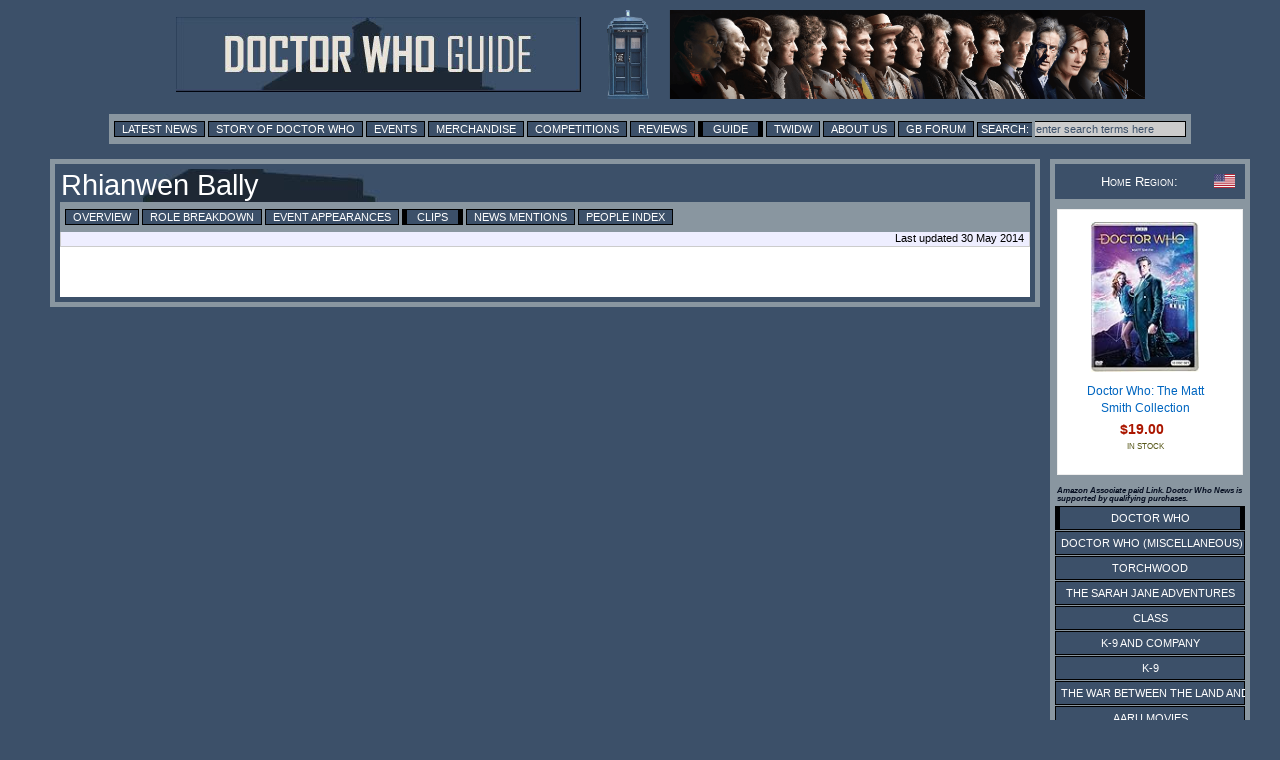

--- FILE ---
content_type: text/html; charset=UTF-8
request_url: https://guide.doctorwhonews.net/person.php?code=8042&detail=clips
body_size: 3276
content:
<!DOCTYPE html>
<html lang="en">
<head>
	<meta charset="utf-8"  />
<title>Doctor Who Guide: Rhianwen Bally (clips)</title>

              <meta name="description" content="Doctor Who News" /> 
              <meta content='newsintimeandspace.net' name='Author'/>
			<!--  <meta name="viewport" content="width=device-width, initial-scale=1"> -->
			  <link href="https://layout.doctorwhonews.net/css/layout_012025.css" rel="StyleSheet" type="text/css" media="all" />

<link href='//layout.doctorwhonews.net/images/DWN-G-Fav-Icon-16.png' rel='shortcut icon' type='image/jpeg'/> 

<meta property="og:title" content="Doctor Who Guide: Rhianwen Bally (clips)" />
<meta property="og:type" content="website" />

<meta property="og:url" content="guide.doctorwhonews.net/person.php?code=8042&detail=clips" /><meta property="og:description" content="A Guide to Doctor Who and its associated spin-offs, including Torchwood and The Sarah Jane Adventures." />
<meta property="fb:app_id" content="136403499724118" />
<meta property="fb:admins" content="699259858" />
<meta property="fb:admins" content="658357754" />
<!-- Highslide -->
<script src="https://layout.doctorwhonews.net/css/highslide/highslide-with-gallery-and-events.js" type="text/javascript" ></script>
<script charset="utf-8" src="https://layout.doctorwhonews.net/css/highslide/highslide.config.js" type="text/javascript" ></script>
<link href="https://layout.doctorwhonews.net/css/highslide/highslide.css" rel="stylesheet" type="text/css" />


<style type="text/css">
a img { border:0 }
</style>

<script type="text/javascript">
var hssourceid = null
var hstargetid = null
function makehstitle( me, targetid ) {
	hstargetid = document.getElementById(targetid)
	hssourceid = me
	return hstargetid.onclick()
}
function makehsconfig(id, thisid) {
    var nconfig = { transitions: ['expand', 'crossfade'] }
    if (!id) ourid = document.href
    else ourid = id
    nconfig.slideshowGroup = escape(ourid)  
    if (thisid && thisid==hstargetid)
    	nconfig.captionText = hssourceid.title
    return nconfig
}
</script>
<script type="text/javascript">
hs.Expander.prototype.onAfterClose = function (sender) {
	hstargetid = null
	hssourceid = null
	return true
}
</script>
<script type="text/javascript">
function show_infobox( text ) {
	document.getElementById('infobox').innerHTML = text
	document.getElementById('infoboxshell').style.display = 'block'
}
</script>
<!-- AddThis -->
<script type="text/javascript">
var addthis_config = { ui_cobrand: 'Doctor Who News', }
var addthis_share = { templates: { twitter: 'Doctor Who News: {{title}} - {{url}}', } }
</script>
<script src="//s7.addthis.com/js/250/addthis_widget.js#username=doctorwhonews" type="text/javascript"></script>

<script>
  (function(i,s,o,g,r,a,m){i['GoogleAnalyticsObject']=r;i[r]=i[r]||function(){
  (i[r].q=i[r].q||[]).push(arguments)},i[r].l=1*new Date();a=s.createElement(o),
  m=s.getElementsByTagName(o)[0];a.async=1;a.src=g;m.parentNode.insertBefore(a,m)
  })(window,document,'script','//www.google-analytics.com/analytics.js','ga');

  ga('create', 'UA-15957281-3', 'auto');
  ga('send', 'pageview');
</script>

<script type="text/javascript" src="https://layout.doctorwhonews.net/lib/videoplayer.js"></script>
<script type="text/javascript" src="https://layout.doctorwhonews.net/lib/dwndisplay.js"></script>

<script src="//platform.twitter.com/widgets.js" type="text/javascript"></script>

<script async src="https://pagead2.googlesyndication.com/pagead/js/adsbygoogle.js?client=ca-pub-2414018413253476"
     crossorigin="anonymous"></script>

<script>
  window.fbAsyncInit = function() {
    FB.init({
      appId      : 136403499724118,
      xfbml      : true,
      version    : 'v2.7'
    });
  };

  (function(d, s, id){
     var js, fjs = d.getElementsByTagName(s)[0];
     if (d.getElementById(id)) {return;}
     js = d.createElement(s); js.id = id;
     js.src = "//connect.facebook.net/en_GB/sdk.js";
     fjs.parentNode.insertBefore(js, fjs);
   }(document, 'script', 'facebook-jssdk'));
</script>
<!-- Google tag (gtag.js) -->
<script async src="https://www.googletagmanager.com/gtag/js?id=G-FW7HJ9Y75G"></script>
<script>
  window.dataLayer = window.dataLayer || [];
  function gtag(){dataLayer.push(arguments);}
  gtag('js', new Date());

  gtag('config', 'G-FW7HJ9Y75G');
</script>		  
</head>	<body>
		<script src="/includes/dragdrop.js" type="text/javascript"></script>
<div id="fb-root"></div>
<div id="infoboxshell" draggable="true" style="display:none;left:30%;top:30%;text-align:left;position:fixed;border:5px double black;padding:0;z-index:500;width:400px;background-color:white"><div id="infobox" style="margin:0;border:0;padding:5px;height:380px;overflow:auto">
Here's some text
</div><div style="text-align:center;margin:0; border:4px ridge #cccccc; padding: 2px 0;height:20px;background-color:#cccccc;font-size:8pt;font-family:Arial,Sans-Serif" onclick="this.parentNode.style.display='none'">
CLOSE WINDOW
</div>
</div>		<div class="container">
<header>
<a href="/index.php"><img src="https://layout.doctorwhonews.net/logo.php?site=dwguide" alt="Doctor Who Guide" class="banner" />

<img src="https://layout.doctorwhonews.net/logo.php?site=dwguide&type=people" alt="Doctor Who Guide" class="banner" /></a></header>
<div class="Top_menu">
<div class="menu"><!-- Links section -->
<form action='//www.google.com/search' method='get'>
<a href="//www.doctorwhonews.net/" title="Latest News">Latest News</a>
<a href="//www.doctorwhonews.net/the_story_of_doctor_who/1" title="Story of Doctor Who">Story of Doctor Who</a>
<a href="//events.doctorwhonews.net/" title="Events">Events</a>
<a href="//merchandise.doctorwhonews.net" title="Merchandise">Merchandise</a>
<a href="//doctorwhonews.net/search/label/Competitions" title="Competitions">Competitions</a>
<a href="//reviews.doctorwhonews.net/" title="Reviews">Reviews</a>
<a class='selected' href="//guide.doctorwhonews.net/season.php">Guide</a>
<a href="//twidw.doctorwhonews.net/" title="This Week in Doctor Who">TWIDW</a>
<a href="//www.doctorwhonews.net/p/about-us.html" title="About Us">About Us</a>
<a href="//gallifreybase.com/" title="Gallifrey Base Forum">GB Forum</a>
<input class='searchsubmit' type='submit' value='Search:'/>
<input class='searchfield' maxlength='255' name='q' onfocus='this.value=&#39;&#39;' size='22' type='text' value='enter search terms here'/>
<input name='sitesearch' type='hidden' value='guide.doctorwhonews.net'/>
</form>
</div></div>
<div class="content-main-wrapper"><div class="content"><div class="post">
<h1>Rhianwen Bally<div style="float:right; padding:5px; "><g:plusone size="medium" href="person.php?code=8042"></div></g:plusone></h1><div class="menu"><a href="https://guide.doctorwhonews.net/person.php?code=8042" >Overview</a> <a href="https://guide.doctorwhonews.net/person.php?code=8042&detail=listing" >Role Breakdown</a> <a href="https://guide.doctorwhonews.net/person.php?code=8042&detail=appearances" >Event Appearances</a> <a href="https://guide.doctorwhonews.net/person.php?code=8042&detail=clips" class="selected">Clips</a> <a href="http://www.google.com/search?q=Rhianwen Bally&sitesearch=www.doctorwhonews.net" target="_blank">News Mentions</a> <a href="https://guide.doctorwhonews.net/people.php?code=B">People Index</a></div><div class="updated">Last updated 30 May 2014</div><br/><div id="text_box"><br style="clear:both" /><table class="note"></table></div>
</div>
</div>
</div>
<div class="sidebar">
<div class="admin">
<div class="white smcaps clearing fontsize08">
<img src="https://layout.doctorwhonews.net/img/flags/US.gif" style="float:right;width:21px;height:14px;vertical-align:middle" title="USA">Home Region:
</div>
</div>
<!-- HTML code for ASIN : 1781783128 -->
    <div class="paapi5-pa-ad-unit pull-left">

        <div class="paapi5-pa-product-container">
            <div class="paapi5-pa-product-image">
                <div class="paapi5-pa-product-image-wrapper">
                    <a class="paapi5-pa-product-image-link" href="https://www.amazon.com/dp/B07FDLBB5S?tag=thdowhnepa-20&linkCode=ogi&th=1&psc=1" title="" target="_blank">
                        <img class="paapi5-pa-product-image-source" src="https://m.media-amazon.com/images/I/51reRYXbdZL._SL160_.jpg" alt="" />
                   </a>
                </div>
            </div>
            <div class="paapi5-pa-product-details">
			
                <div class="paapi5-pa-product-title">
                    <a href="https://www.amazon.com/dp/B07FDLBB5S?tag=thdowhnepa-20&linkCode=ogi&th=1&psc=1" title="" target="_blank">
                       Doctor Who: The Matt Smith Collection					  
                    </a>
                </div>
                <div class="paapi5-pa-product-offer-price">
                    <span class="paapi5-pa-product-offer-price-value">
                        $19.00                    </span>
                </div>
					<div class="paapi5-pa-product-status">
	IN STOCK</div>
       </div>
        </div>
    </div>

<h6>Amazon Associate paid Link. Doctor Who News is supported by qualifying purchases.</h6><div class="sidebar_series"><div class="menuitem_selected"><a href="https://guide.doctorwhonews.net/index.php?" >Doctor Who</a></div><div class="menuitem"><a href="https://guide.doctorwhonews.net/index.php?&pg=dwm" >Doctor Who (Miscellaneous)</a></div><div class="menuitem"><a href="https://guide.doctorwhonews.net/index.php?&pg=tw" >Torchwood</a></div><div class="menuitem"><a href="https://guide.doctorwhonews.net/index.php?&pg=sja" >The Sarah Jane Adventures</a></div><div class="menuitem"><a href="https://guide.doctorwhonews.net/index.php?&pg=cla" >Class</a></div><div class="menuitem"><a href="https://guide.doctorwhonews.net/index.php?&pg=k9c" >K-9 and Company</a></div><div class="menuitem"><a href="https://guide.doctorwhonews.net/index.php?&pg=k9" >K-9</a></div><div class="menuitem"><a href="https://guide.doctorwhonews.net/index.php?&pg=war" >The War Between the Land and the Sea</a></div><div class="menuitem"><a href="https://guide.doctorwhonews.net/index.php?&pg=pcm" >Aaru Movies</a></div><div class="menuitem"><a href="https://guide.doctorwhonews.net/index.php?&pg=bf" >Big Finish</a></div><div class="menuitem"><a href="https://guide.doctorwhonews.net/index.php?&pg=doc" >Factual</a></div><div class="menuitem"><a href="https://guide.doctorwhonews.net/index.php?&pg=mus" >Music</a></div><div class="menuitem"><a href="https://guide.doctorwhonews.net/index.php?&pg=gam" >Games</a></div><div class="menuitem"><a href="https://guide.doctorwhonews.net/index.php?&pg=stg" >Stageshows</a></div><div class="menuitem"><a href="https://guide.doctorwhonews.net/index.php?&pg=rnd" >Related Items</a></div></div></div>


<div class="footer">





<script type="text/javascript"><!--
if (typeof post_operations == 'function') { 
	post_operations()
}
</script>
<script type="text/javascript" src="//layout.doctorwhonews.net/lib/dwnckeditor_config.js" charset="UTF-8"></script>

DOCTOR WHO GUIDE  IS COPYRIGHT &copy; 2026 NEWS IN TIME AND SPACE LTD. ALL RIGHTS RESERVED.<br />
DOCTOR WHO IS COPYRIGHT &copy; BRITISH BROADCASTING CORPORATION (BBC) 1963, 2026.<br />
NO INFRINGEMENT OF THIS COPYRIGHT IS EITHER IMPLIED OR INTENDED.<br />


</div><!-- End of "footer" DIV. -->


					</div>
		<!-- <script type="text/javascript" src="//layout.doctorwhonews.net/lib/dwnckeditor_config.js" charset="UTF-8"></script> -->
	</body>
</html>


--- FILE ---
content_type: text/html; charset=utf-8
request_url: https://www.google.com/recaptcha/api2/aframe
body_size: 269
content:
<!DOCTYPE HTML><html><head><meta http-equiv="content-type" content="text/html; charset=UTF-8"></head><body><script nonce="ZWgE0qKv4mRIkHX1Ut3UIA">/** Anti-fraud and anti-abuse applications only. See google.com/recaptcha */ try{var clients={'sodar':'https://pagead2.googlesyndication.com/pagead/sodar?'};window.addEventListener("message",function(a){try{if(a.source===window.parent){var b=JSON.parse(a.data);var c=clients[b['id']];if(c){var d=document.createElement('img');d.src=c+b['params']+'&rc='+(localStorage.getItem("rc::a")?sessionStorage.getItem("rc::b"):"");window.document.body.appendChild(d);sessionStorage.setItem("rc::e",parseInt(sessionStorage.getItem("rc::e")||0)+1);localStorage.setItem("rc::h",'1769473005819');}}}catch(b){}});window.parent.postMessage("_grecaptcha_ready", "*");}catch(b){}</script></body></html>

--- FILE ---
content_type: application/javascript
request_url: https://layout.doctorwhonews.net/css/highslide/highslide.config.js
body_size: 358
content:
/**
*	Site-specific configuration settings for Highslide JS
*/

//hs.graphicsDir = 'http://layout.doctorwhonews.net/css/highslide/graphics/';
hs.graphicsDir = '//layout.doctorwhonews.net/css/highslide/graphics/';

hs.outlineType = 'custom';
hs.dimmingOpacity = 0.5;
hs.fadeInOut = true;
hs.align = 'center';
hs.captionEval = 'this.a.title';

// Add the slideshow controller
hs.addSlideshow({
	//slideshowGroup: 'group1',
	interval: 5000,
	repeat: false,
	useControls: true,
	fixedControls: 'fit',
	overlayOptions: {
		className: 'large-dark',
		opacity: '0.6',
		position: 'bottom center',
		offsetX: '0',
		offsetY: '-15',
		hideOnMouseOut: true
	}
});

// Add the slideshow controller
hs.addSlideshow({
	slideshowGroup: 'single',
	interval: 5000,
	repeat: false,
	useControls: false,
	fixedControls: 'fit',
	overlayOptions: {
		className: 'large-dark',
		opacity: '0.6',
		position: 'bottom center',
		offsetX: '0',
		offsetY: '-15',
		hideOnMouseOut: true
	}
});


/*
function makehsconfig(id) {
    var nconfig = { transitions: ['expand', 'crossfade'] }
    if (!id) ourid = current_post.urllink
    else ourid = id
    nconfig.slideshowGroup = escape(ourid) 
    return nconfig

};
*/
